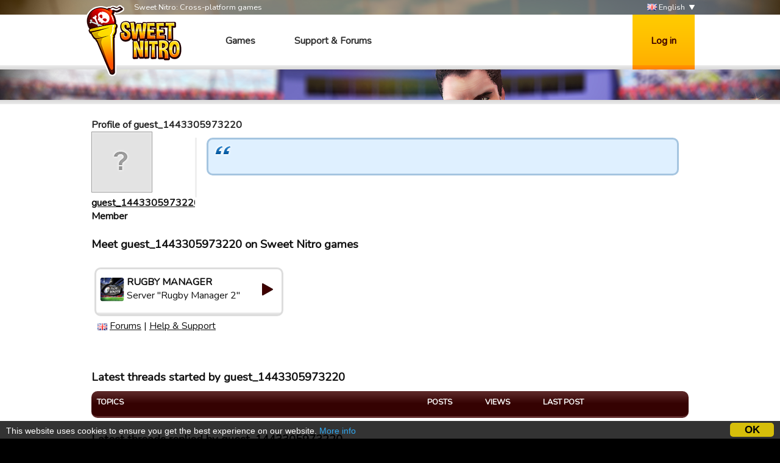

--- FILE ---
content_type: text/html; charset=utf-8
request_url: https://www.google.com/recaptcha/api2/aframe
body_size: 258
content:
<!DOCTYPE HTML><html><head><meta http-equiv="content-type" content="text/html; charset=UTF-8"></head><body><script nonce="I-rxqXTBh4OAkdrOj3etKw">/** Anti-fraud and anti-abuse applications only. See google.com/recaptcha */ try{var clients={'sodar':'https://pagead2.googlesyndication.com/pagead/sodar?'};window.addEventListener("message",function(a){try{if(a.source===window.parent){var b=JSON.parse(a.data);var c=clients[b['id']];if(c){var d=document.createElement('img');d.src=c+b['params']+'&rc='+(localStorage.getItem("rc::a")?sessionStorage.getItem("rc::b"):"");window.document.body.appendChild(d);sessionStorage.setItem("rc::e",parseInt(sessionStorage.getItem("rc::e")||0)+1);localStorage.setItem("rc::h",'1768480405000');}}}catch(b){}});window.parent.postMessage("_grecaptcha_ready", "*");}catch(b){}</script></body></html>